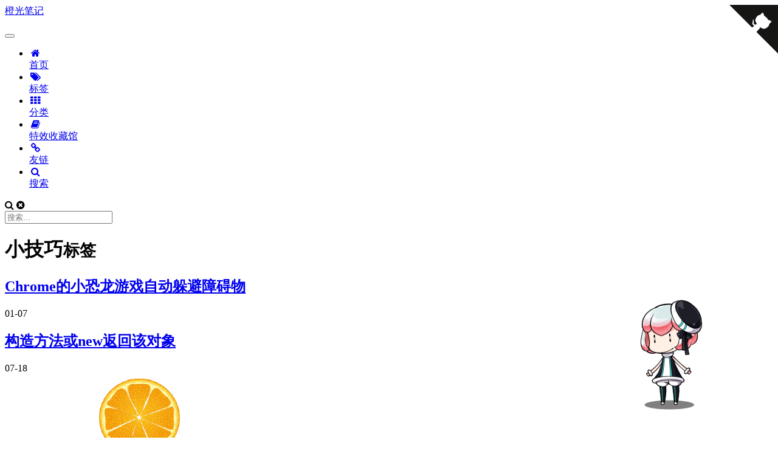

--- FILE ---
content_type: text/html; charset=utf-8
request_url: https://www.kai666666.com/tags/%E5%B0%8F%E6%8A%80%E5%B7%A7/index.html
body_size: 8929
content:
<!DOCTYPE html>



  


<html class="theme-next mist use-motion" lang="zh-Hans">
<head>
  <!-- hexo-inject:begin --><!-- hexo-inject:end --><meta charset="UTF-8"/>
<meta http-equiv="X-UA-Compatible" content="IE=edge" />
<meta name="viewport" content="width=device-width, initial-scale=1, maximum-scale=1"/>
<meta name="theme-color" content="#222">
<link rel="manifest" href="/manifest.json">








<meta http-equiv="Cache-Control" content="no-transform" />
<meta http-equiv="Cache-Control" content="no-siteapp" />



  <meta name="google-site-verification" content="Vi2JgRixg6-a8V4yXGbbyQ1auGfqAdAovzvni2zp_QI" />



  <meta name="msvalidate.01" content="FB13B92CC5325ADB079D001997D2D2E7" />






  <meta name="360-site-verification" content="fc3d67f9df26b294c038a98dde963c0b" />



  <meta name="baidu-site-verification" content="code-BRkO6zFlIy" />



  <meta name="sogou_site_verification" content="1mDuuELh7H" />




  
  
  <link href="/lib/fancybox/source/jquery.fancybox.css?v=2.1.5" rel="stylesheet" type="text/css" />







<link href="/lib/font-awesome/css/font-awesome.min.css?v=4.6.2" rel="stylesheet" type="text/css" />

<link href="/css/main.css?v=5.1.4" rel="stylesheet" type="text/css" />


  <link rel="apple-touch-icon" sizes="180x180" href="/images/apple-touch-icon-next.png?v=5.1.4">


  <link rel="icon" type="image/png" sizes="32x32" href="/images/favicon-32x32-next.png?v=5.1.4">


  <link rel="icon" type="image/png" sizes="16x16" href="/images/favicon-16x16-next.png?v=5.1.4">


  <link rel="mask-icon" href="/images/logo.svg?v=5.1.4" color="#222">





  <meta name="keywords" content="橙光笔记" />





  <link rel="alternate" href="/atom.xml" title="橙光笔记" type="application/atom+xml" />






<meta name="description" content="励志改变人生，编程改变命运">
<meta property="og:type" content="website">
<meta property="og:title" content="橙光笔记">
<meta property="og:url" content="https://www.kai666666.com/tags/%E5%B0%8F%E6%8A%80%E5%B7%A7/index.html">
<meta property="og:site_name" content="橙光笔记">
<meta property="og:description" content="励志改变人生，编程改变命运">
<meta property="og:locale">
<meta property="article:author" content="Orange">
<meta name="twitter:card" content="summary">



<script type="text/javascript" id="hexo.configurations">
  var NexT = window.NexT || {};
  var CONFIG = {
    root: '',
    scheme: 'Mist',
    version: '5.1.4',
    sidebar: {"position":"left","display":"always","offset":12,"b2t":false,"scrollpercent":true,"onmobile":false},
    fancybox: true,
    tabs: true,
    motion: {"enable":true,"async":true,"transition":{"sidebar":"fadeIn"}},
    duoshuo: {
      userId: '0',
      author: '博主'
    },
    algolia: {
      applicationID: '',
      apiKey: '',
      indexName: '',
      hits: {"per_page":10},
      labels: {"input_placeholder":"Search for Posts","hits_empty":"We didn't find any results for the search: ${query}","hits_stats":"${hits} results found in ${time} ms"}
    }
  };
</script>



  <link rel="canonical" href="https://www.kai666666.com/tags/小技巧/"/>





  <title>标签: 小技巧 | 橙光笔记</title>
  





  <script type="text/javascript">
    var _hmt = _hmt || [];
    (function() {
      var hm = document.createElement("script");
      hm.src = "https://hm.baidu.com/hm.js?d308f1bac938c46bf6d3b355301f9a1c";
      var s = document.getElementsByTagName("script")[0];
      s.parentNode.insertBefore(hm, s);
    })();
  </script>




<meta name="generator" content="Hexo 6.3.0"><!-- hexo-inject:begin --><!-- hexo-inject:end --></head>

<body itemscope itemtype="http://schema.org/WebPage" lang="zh-Hans">

  
  
    
  

  <!-- hexo-inject:begin --><!-- hexo-inject:end --><div class="container sidebar-position-left ">
    <div class="headband"></div>
    <a target="_blank" rel="noopener" href="https://github.com/KaiOrange" id="github-corner" class="github-corner" aria-label="View source on GitHub"><svg width="80" height="80" viewBox="0 0 250 250" style="fill:#151513; color:#fff; position: absolute; border: 0; right: 0;" aria-hidden="true"><path d="M0,0 L115,115 L130,115 L142,142 L250,250 L250,0 Z"></path><path d="M128.3,109.0 C113.8,99.7 119.0,89.6 119.0,89.6 C122.0,82.7 120.5,78.6 120.5,78.6 C119.2,72.0 123.4,76.3 123.4,76.3 C127.3,80.9 125.5,87.3 125.5,87.3 C122.9,97.6 130.6,101.9 134.4,103.2" fill="currentColor" style="transform-origin: 130px 106px;" class="octo-arm"></path><path d="M115.0,115.0 C114.9,115.1 118.7,116.5 119.8,115.4 L133.7,101.6 C136.9,99.2 139.9,98.4 142.2,98.6 C133.8,88.0 127.5,74.4 143.8,58.0 C148.5,53.4 154.0,51.2 159.7,51.0 C160.3,49.4 163.2,43.6 171.4,40.1 C171.4,40.1 176.1,42.5 178.8,56.2 C183.1,58.6 187.2,61.8 190.9,65.4 C194.5,69.0 197.7,73.2 200.1,77.6 C213.8,80.2 216.3,84.9 216.3,84.9 C212.7,93.1 206.9,96.0 205.4,96.6 C205.1,102.4 203.0,107.8 198.3,112.5 C181.9,128.9 168.3,122.5 157.7,114.1 C157.9,116.9 156.7,120.9 152.7,124.9 L141.0,136.5 C139.8,137.7 141.6,141.9 141.8,141.8 Z" fill="currentColor" class="octo-body"></path></svg></a><style>.github-corner:hover .octo-arm{animation:octocat-wave 560ms ease-in-out}@keyframes octocat-wave{0%,100%{transform:rotate(0)}20%,60%{transform:rotate(-25deg)}40%,80%{transform:rotate(10deg)}}@media (max-width:500px){.github-corner:hover .octo-arm{animation:none}.github-corner .octo-arm{animation:octocat-wave 560ms ease-in-out}}</style>


    <header id="header" class="header" itemscope itemtype="http://schema.org/WPHeader">
      <div class="header-inner"><div class="site-brand-wrapper">
  <div class="site-meta ">
    

    <div class="custom-logo-site-title">
      <a href="/"  class="brand" rel="start">
        <span class="logo-line-before"><i></i></span>
        <span class="site-title">橙光笔记</span>
        <span class="logo-line-after"><i></i></span>
      </a>
    </div>
      
        <p class="site-subtitle"></p>
      
  </div>

  <div class="site-nav-toggle">
    <button>
      <span class="btn-bar"></span>
      <span class="btn-bar"></span>
      <span class="btn-bar"></span>
    </button>
  </div>
</div>

<nav class="site-nav">
  

  
    <ul id="menu" class="menu">
      
        
        <li class="menu-item menu-item-home">
          <a href="/" rel="section">
            
              <i class="menu-item-icon fa fa-fw fa-home"></i> <br />
            
            首页
          </a>
        </li>
      
        
        <li class="menu-item menu-item-tags">
          <a href="/tags/" rel="section">
            
              <i class="menu-item-icon fa fa-fw fa-tags"></i> <br />
            
            标签
          </a>
        </li>
      
        
        <li class="menu-item menu-item-categories">
          <a href="/categories/" rel="section">
            
              <i class="menu-item-icon fa fa-fw fa-th"></i> <br />
            
            分类
          </a>
        </li>
      
        
        <li class="menu-item menu-item-we-favorites">
          <a href="/we-favorites/" rel="section">
            
              <i class="menu-item-icon fa fa-fw fa-book"></i> <br />
            
            特效收藏馆
          </a>
        </li>
      
        
        <li class="menu-item menu-item-links">
          <a href="/links/" rel="section">
            
              <i class="menu-item-icon fa fa-fw fa-link"></i> <br />
            
            友链
          </a>
        </li>
      

      
        <li class="menu-item menu-item-search">
          
            <a href="javascript:;" class="popup-trigger">
          
            
              <i class="menu-item-icon fa fa-search fa-fw"></i> <br />
            
            搜索
          </a>
        </li>
      
    </ul>
  

  
    <div class="site-search">
      
  <div class="popup search-popup local-search-popup">
  <div class="local-search-header clearfix">
    <span class="search-icon">
      <i class="fa fa-search"></i>
    </span>
    <span class="popup-btn-close">
      <i class="fa fa-times-circle"></i>
    </span>
    <div class="local-search-input-wrapper">
      <input autocomplete="off"
             placeholder="搜索..." spellcheck="false"
             type="text" id="local-search-input">
    </div>
  </div>
  <div id="local-search-result"></div>
</div>



    </div>
  
</nav>



 </div>
    </header>

    <main id="main" class="main">
      <div class="main-inner">
        <div class="content-wrap">
          <div id="content" class="content">
            

  
  
  
  <div class="post-block tag">

    <div id="posts" class="posts-collapse">
      <div class="collection-title">
        <h1>小技巧<small>标签</small>
        </h1>
      </div>

      
        

  <article class="post post-type-normal" itemscope itemtype="http://schema.org/Article">
    <header class="post-header">

      <h2 class="post-title">
        
            <a class="post-title-link" href="/2020/01/07/Chrome%E7%9A%84%E5%B0%8F%E6%81%90%E9%BE%99%E6%B8%B8%E6%88%8F%E8%87%AA%E5%8A%A8%E8%BA%B2%E9%81%BF%E9%9A%9C%E7%A2%8D%E7%89%A9/" itemprop="url">
              
                <span itemprop="name">Chrome的小恐龙游戏自动躲避障碍物</span>
              
            </a>
        
      </h2>

      <div class="post-meta">
        <time class="post-time" itemprop="dateCreated"
              datetime="2020-01-07T13:48:00+00:00"
              content="2020-01-07" >
          01-07
        </time>
      </div>

    </header>
  </article>


      
        

  <article class="post post-type-normal" itemscope itemtype="http://schema.org/Article">
    <header class="post-header">

      <h2 class="post-title">
        
            <a class="post-title-link" href="/2019/07/18/%E6%9E%84%E9%80%A0%E6%96%B9%E6%B3%95%E6%88%96new%E8%BF%94%E5%9B%9E%E8%AF%A5%E5%AF%B9%E8%B1%A1/" itemprop="url">
              
                <span itemprop="name">构造方法或new返回该对象</span>
              
            </a>
        
      </h2>

      <div class="post-meta">
        <time class="post-time" itemprop="dateCreated"
              datetime="2019-07-18T14:32:47+00:00"
              content="2019-07-18" >
          07-18
        </time>
      </div>

    </header>
  </article>


      
    </div>

  </div>
  
  
  

  


          </div>
          


          

        </div>
        
          
  
  <div class="sidebar-toggle">
    <div class="sidebar-toggle-line-wrap">
      <span class="sidebar-toggle-line sidebar-toggle-line-first"></span>
      <span class="sidebar-toggle-line sidebar-toggle-line-middle"></span>
      <span class="sidebar-toggle-line sidebar-toggle-line-last"></span>
    </div>
  </div>

  <aside id="sidebar" class="sidebar">
    
    <div class="sidebar-inner">

      

      

      <section class="site-overview-wrap sidebar-panel sidebar-panel-active">
        <div class="site-overview">
          <div class="site-author motion-element" itemprop="author" itemscope itemtype="http://schema.org/Person">
            
              <img class="site-author-image" itemprop="image"
                src="/images/avatar.png"
                alt="" />
            
              <p class="site-author-name" itemprop="name"></p>
              <p class="site-description motion-element" itemprop="description"></p>
          </div>

          <nav class="site-state motion-element">

            
              <div class="site-state-item site-state-posts">
              
                <a href="/archives">
              
                  <span class="site-state-item-count">103</span>
                  <span class="site-state-item-name">日志</span>
                </a>
              </div>
            

            
              
              
              <div class="site-state-item site-state-categories">
                <a href="/categories/index.html">
                  <span class="site-state-item-count">13</span>
                  <span class="site-state-item-name">分类</span>
                </a>
              </div>
            

            
              
              
              <div class="site-state-item site-state-tags">
                <a href="/tags/index.html">
                  <span class="site-state-item-count">63</span>
                  <span class="site-state-item-name">标签</span>
                </a>
              </div>
            

          </nav>

          
            <div class="feed-link motion-element">
              <a href="/atom.xml" rel="alternate">
                <i class="fa fa-rss"></i>
                RSS
              </a>
            </div>
          

          
            <div class="links-of-author motion-element">
                
                  <span class="links-of-author-item">
                    <a href="https://github.com/KaiOrange" target="_blank" title="GitHub">
                      
                        <i class="fa fa-fw fa-github"></i>GitHub</a>
                  </span>
                
                  <span class="links-of-author-item">
                    <a href="https://juejin.im/user/58e7b2f1da2f60005ff74b41" target="_blank" title="掘金">
                      
                        <i class="fa fa-fw fa-html5"></i>掘金</a>
                  </span>
                
                  <span class="links-of-author-item">
                    <a href="https://github.com/KaiOrange/handwritten-js-code" target="_blank" title="手写代码">
                      
                        <i class="fa fa-fw fa-github"></i>手写代码</a>
                  </span>
                
            </div>
          

          
          

          
          

          
<div class="project-list motion-element">
  <div class="project-item">
    <img src="/images/duxinshu.png" class="project-item-image" alt="" />
    <div class="project-item-title">魔术读心术</div>
  </div>
</div>

        </div>
      </section>

      

      

    </div>
  </aside>


        
      </div>
    </main>

    <footer id="footer" class="footer">
      <div class="footer-inner">
        <div class="copyright">&copy; 2019 &mdash; <span itemprop="copyrightYear">2025</span>
  <span class="with-love">
    <i class="fa fa-user"></i>
  </span>
  <span class="author" itemprop="copyrightHolder">Orange</span>

  <span class="with-love">
    <span><i class="fa fa-line-chart"></i></span>博客全站共199.4k字
  </span>

  <span class="with-love">
    <span><i class="fa fa-shield"></i></span><a href="https://beian.miit.gov.cn" target="_blank"> 浙ICP备19052357号-2 </a>
  </span>

  
</div>








  <div class="footer-custom">由于作者技术水平有限，如有不正确的地方请及时<a href="mailto:huangkaiking@126.com">与我联系</a></div>


        







        
      </div>
    </footer>

    
      <div class="back-to-top">
        <i class="fa fa-arrow-up"></i>
        
          <span id="scrollpercent"><span>0</span>%</span>
        
      </div>
    

    

  </div>

  

<script type="text/javascript">
  if (Object.prototype.toString.call(window.Promise) !== '[object Function]') {
    window.Promise = null;
  }
</script>









  












  
  
    <script type="text/javascript" src="/lib/jquery/index.js?v=2.1.3"></script>
  

  
  
    <script type="text/javascript" src="/lib/fastclick/lib/fastclick.min.js?v=1.0.6"></script>
  

  
  
    <script type="text/javascript" src="/lib/jquery_lazyload/jquery.lazyload.js?v=1.9.7"></script>
  

  
  
    <script type="text/javascript" src="/lib/velocity/velocity.min.js?v=1.2.1"></script>
  

  
  
    <script type="text/javascript" src="/lib/velocity/velocity.ui.min.js?v=1.2.1"></script>
  

  
  
    <script type="text/javascript" src="/lib/fancybox/source/jquery.fancybox.pack.js?v=2.1.5"></script>
  


  


  <script type="text/javascript" src="/js/src/utils.js?v=5.1.4"></script>

  <script type="text/javascript" src="/js/src/motion.js?v=5.1.4"></script>



  
  

  

  


  <script type="text/javascript" src="/js/src/bootstrap.js?v=5.1.4"></script>



  


  




	





  





  












  

  <script type="text/javascript">
    // Popup Window;
    var isfetched = false;
    var isXml = true;
    // Search DB path;
    var search_path = "search.xml";
    if (search_path.length === 0) {
      search_path = "search.xml";
    } else if (/json$/i.test(search_path)) {
      isXml = false;
    }
    var path = "/" + search_path;
    // monitor main search box;

    var onPopupClose = function (e) {
      $('.popup').hide();
      $('#local-search-input').val('');
      $('.search-result-list').remove();
      $('#no-result').remove();
      $(".local-search-pop-overlay").remove();
      $('body').css('overflow', '');
    }

    function proceedsearch() {
      $("body")
        .append('<div class="search-popup-overlay local-search-pop-overlay"></div>')
        .css('overflow', 'hidden');
      $('.search-popup-overlay').click(onPopupClose);
      $('.popup').toggle();
      var $localSearchInput = $('#local-search-input');
      $localSearchInput.attr("autocapitalize", "none");
      $localSearchInput.attr("autocorrect", "off");
      $localSearchInput.focus();
    }

    // search function;
    var searchFunc = function(path, search_id, content_id) {
      'use strict';

      // start loading animation
      $("body")
        .append('<div class="search-popup-overlay local-search-pop-overlay">' +
          '<div id="search-loading-icon">' +
          '<i class="fa fa-spinner fa-pulse fa-5x fa-fw"></i>' +
          '</div>' +
          '</div>')
        .css('overflow', 'hidden');
      $("#search-loading-icon").css('margin', '20% auto 0 auto').css('text-align', 'center');

      $.ajax({
        url: path,
        dataType: isXml ? "xml" : "json",
        async: true,
        success: function(res) {
          // get the contents from search data
          isfetched = true;
          $('.popup').detach().appendTo('.header-inner');
          var datas = isXml ? $("entry", res).map(function() {
            return {
              title: $("title", this).text(),
              content: $("content",this).text(),
              url: $("url" , this).text()
            };
          }).get() : res;
          var input = document.getElementById(search_id);
          var resultContent = document.getElementById(content_id);
          var inputEventFunction = function() {
            var searchText = input.value.trim().toLowerCase();
            var keywords = searchText.split(/[\s\-]+/);
            if (keywords.length > 1) {
              keywords.push(searchText);
            }
            var resultItems = [];
            if (searchText.length > 0) {
              // perform local searching
              datas.forEach(function(data) {
                var isMatch = false;
                var hitCount = 0;
                var searchTextCount = 0;
                var title = data.title.trim();
                var titleInLowerCase = title.toLowerCase();
                var content = data.content.trim().replace(/<[^>]+>/g,"");
                var contentInLowerCase = content.toLowerCase();
                var articleUrl = decodeURIComponent(data.url);
                var indexOfTitle = [];
                var indexOfContent = [];
                // only match articles with not empty titles
                if(title != '') {
                  keywords.forEach(function(keyword) {
                    function getIndexByWord(word, text, caseSensitive) {
                      var wordLen = word.length;
                      if (wordLen === 0) {
                        return [];
                      }
                      var startPosition = 0, position = [], index = [];
                      if (!caseSensitive) {
                        text = text.toLowerCase();
                        word = word.toLowerCase();
                      }
                      while ((position = text.indexOf(word, startPosition)) > -1) {
                        index.push({position: position, word: word});
                        startPosition = position + wordLen;
                      }
                      return index;
                    }

                    indexOfTitle = indexOfTitle.concat(getIndexByWord(keyword, titleInLowerCase, false));
                    indexOfContent = indexOfContent.concat(getIndexByWord(keyword, contentInLowerCase, false));
                  });
                  if (indexOfTitle.length > 0 || indexOfContent.length > 0) {
                    isMatch = true;
                    hitCount = indexOfTitle.length + indexOfContent.length;
                  }
                }

                // show search results

                if (isMatch) {
                  // sort index by position of keyword

                  [indexOfTitle, indexOfContent].forEach(function (index) {
                    index.sort(function (itemLeft, itemRight) {
                      if (itemRight.position !== itemLeft.position) {
                        return itemRight.position - itemLeft.position;
                      } else {
                        return itemLeft.word.length - itemRight.word.length;
                      }
                    });
                  });

                  // merge hits into slices

                  function mergeIntoSlice(text, start, end, index) {
                    var item = index[index.length - 1];
                    var position = item.position;
                    var word = item.word;
                    var hits = [];
                    var searchTextCountInSlice = 0;
                    while (position + word.length <= end && index.length != 0) {
                      if (word === searchText) {
                        searchTextCountInSlice++;
                      }
                      hits.push({position: position, length: word.length});
                      var wordEnd = position + word.length;

                      // move to next position of hit

                      index.pop();
                      while (index.length != 0) {
                        item = index[index.length - 1];
                        position = item.position;
                        word = item.word;
                        if (wordEnd > position) {
                          index.pop();
                        } else {
                          break;
                        }
                      }
                    }
                    searchTextCount += searchTextCountInSlice;
                    return {
                      hits: hits,
                      start: start,
                      end: end,
                      searchTextCount: searchTextCountInSlice
                    };
                  }

                  var slicesOfTitle = [];
                  if (indexOfTitle.length != 0) {
                    slicesOfTitle.push(mergeIntoSlice(title, 0, title.length, indexOfTitle));
                  }

                  var slicesOfContent = [];
                  while (indexOfContent.length != 0) {
                    var item = indexOfContent[indexOfContent.length - 1];
                    var position = item.position;
                    var word = item.word;
                    // cut out 100 characters
                    var start = position - 20;
                    var end = position + 80;
                    if(start < 0){
                      start = 0;
                    }
                    if (end < position + word.length) {
                      end = position + word.length;
                    }
                    if(end > content.length){
                      end = content.length;
                    }
                    slicesOfContent.push(mergeIntoSlice(content, start, end, indexOfContent));
                  }

                  // sort slices in content by search text's count and hits' count

                  slicesOfContent.sort(function (sliceLeft, sliceRight) {
                    if (sliceLeft.searchTextCount !== sliceRight.searchTextCount) {
                      return sliceRight.searchTextCount - sliceLeft.searchTextCount;
                    } else if (sliceLeft.hits.length !== sliceRight.hits.length) {
                      return sliceRight.hits.length - sliceLeft.hits.length;
                    } else {
                      return sliceLeft.start - sliceRight.start;
                    }
                  });

                  // select top N slices in content

                  var upperBound = parseInt('1');
                  if (upperBound >= 0) {
                    slicesOfContent = slicesOfContent.slice(0, upperBound);
                  }

                  // highlight title and content

                  function highlightKeyword(text, slice) {
                    var result = '';
                    var prevEnd = slice.start;
                    slice.hits.forEach(function (hit) {
                      result += text.substring(prevEnd, hit.position);
                      var end = hit.position + hit.length;
                      result += '<b class="search-keyword">' + text.substring(hit.position, end) + '</b>';
                      prevEnd = end;
                    });
                    result += text.substring(prevEnd, slice.end);
                    return result;
                  }

                  var resultItem = '';

                  if (slicesOfTitle.length != 0) {
                    resultItem += "<li><a href='" + articleUrl + "' class='search-result-title'>" + highlightKeyword(title, slicesOfTitle[0]) + "</a>";
                  } else {
                    resultItem += "<li><a href='" + articleUrl + "' class='search-result-title'>" + title + "</a>";
                  }

                  slicesOfContent.forEach(function (slice) {
                    resultItem += "<a href='" + articleUrl + "'>" +
                      "<p class=\"search-result\">" + highlightKeyword(content, slice) +
                      "...</p>" + "</a>";
                  });

                  resultItem += "</li>";
                  resultItems.push({
                    item: resultItem,
                    searchTextCount: searchTextCount,
                    hitCount: hitCount,
                    id: resultItems.length
                  });
                }
              })
            };
            if (keywords.length === 1 && keywords[0] === "") {
              resultContent.innerHTML = '<div id="no-result"><i class="fa fa-search fa-5x" /></div>'
            } else if (resultItems.length === 0) {
              resultContent.innerHTML = '<div id="no-result"><i class="fa fa-frown-o fa-5x" /></div>'
            } else {
              resultItems.sort(function (resultLeft, resultRight) {
                if (resultLeft.searchTextCount !== resultRight.searchTextCount) {
                  return resultRight.searchTextCount - resultLeft.searchTextCount;
                } else if (resultLeft.hitCount !== resultRight.hitCount) {
                  return resultRight.hitCount - resultLeft.hitCount;
                } else {
                  return resultRight.id - resultLeft.id;
                }
              });
              var searchResultList = '<ul class=\"search-result-list\">';
              resultItems.forEach(function (result) {
                searchResultList += result.item;
              })
              searchResultList += "</ul>";
              resultContent.innerHTML = searchResultList;
            }
          }

          if ('auto' === 'auto') {
            input.addEventListener('input', inputEventFunction);
          } else {
            $('.search-icon').click(inputEventFunction);
            input.addEventListener('keypress', function (event) {
              if (event.keyCode === 13) {
                inputEventFunction();
              }
            });
          }

          // remove loading animation
          $(".local-search-pop-overlay").remove();
          $('body').css('overflow', '');

          proceedsearch();
        }
      });
    }

    // handle and trigger popup window;
    $('.popup-trigger').click(function(e) {
      e.stopPropagation();
      if (isfetched === false) {
        searchFunc(path, 'local-search-input', 'local-search-result');
      } else {
        proceedsearch();
      };
    });

    $('.popup-btn-close').click(onPopupClose);
    $('.popup').click(function(e){
      e.stopPropagation();
    });
    $(document).on('keyup', function (event) {
      var shouldDismissSearchPopup = event.which === 27 &&
        $('.search-popup').is(':visible');
      if (shouldDismissSearchPopup) {
        onPopupClose();
      }
    });
  </script>





  

  

  
<script>
(function(){
    var bp = document.createElement('script');
    var curProtocol = window.location.protocol.split(':')[0];
    if (curProtocol === 'https') {
        bp.src = 'https://zz.bdstatic.com/linksubmit/push.js';        
    }
    else {
        bp.src = 'http://push.zhanzhang.baidu.com/push.js';
    }
    var s = document.getElementsByTagName("script")[0];
    s.parentNode.insertBefore(bp, s);
})();
</script>


  
  

  
  
    <style>
      mjx-mspace {
        display: block;
        margin-top: 10px;
      }
      mjx-math {
        text-align: center;
      }
    </style>

    <script type="text/x-mathjax-config">
      MathJax.Hub.Config({
        tex2jax: {
          inlineMath: [ ['$','$'], ["\\(","\\)"]  ],
          processEscapes: true,
          skipTags: ['script', 'noscript', 'style', 'textarea', 'pre', 'code']
        }
      });
    </script>

    <script type="text/x-mathjax-config">
      MathJax.Hub.Queue(function() {
        var all = MathJax.Hub.getAllJax(), i;
        for (i=0; i < all.length; i += 1) {
          all[i].SourceElement().parentNode.className += ' has-jax';
        }
      });
    </script>
    <script type="text/javascript" src="//cdn.jsdelivr.net/npm/mathjax@3/es5/tex-mml-chtml.js"></script>
  


  

  



  <!-- 页面点击小红心 -->
  <script type="text/javascript" src="/js/src/clicklove.js"></script>
  <!-- 注入环境变量 -->
  <script type="text/javascript" src="/js/src/env.js"></script>
  <!-- 页面定制化 -->
  <script type="text/javascript" src="/js/src/customization.js"></script>

<script src="/live2dw/lib/L2Dwidget.min.js?094cbace49a39548bed64abff5988b05"></script><script>L2Dwidget.init({"pluginRootPath":"live2dw/","pluginJsPath":"lib/","pluginModelPath":"assets/","tagMode":false,"debug":false,"model":{"jsonPath":"/live2dw/assets/nito.model.json"},"display":{"position":"right","hOffset":65,"vOffset":0,"width":230,"height":300},"mobile":{"show":false},"dialog":{"enable":true,"hitokoto":true},"log":false});</script><!-- hexo-inject:begin --><!-- hexo-inject:end --></body>
</html>


--- FILE ---
content_type: application/javascript; charset=utf-8
request_url: https://www.kai666666.com/live2dw/lib/L2Dwidget.min.js?094cbace49a39548bed64abff5988b05
body_size: 9338
content:
/*! https://github.com/xiazeyu/live2d-widget.js built@2019-4-6 09:38:17 */
var L2Dwidget=function(t){var n=window.webpackJsonpL2Dwidget;window.webpackJsonpL2Dwidget=function(e,o,i){for(var c,u,a=0,s=[];a<e.length;a++)u=e[a],r[u]&&s.push(r[u][0]),r[u]=0;for(c in o)Object.prototype.hasOwnProperty.call(o,c)&&(t[c]=o[c]);for(n&&n(e,o,i);s.length;)s.shift()()};var e={},r={1:0};function o(n){if(e[n])return e[n].exports;var r=e[n]={i:n,l:!1,exports:{}};return t[n].call(r.exports,r,r.exports,o),r.l=!0,r.exports}return o.e=function(t){var n=r[t];if(0===n)return new Promise(function(t){t()});if(n)return n[2];var e=new Promise(function(e,o){n=r[t]=[e,o]});n[2]=e;var i=document.getElementsByTagName("head")[0],c=document.createElement("script");c.type="text/javascript",c.charset="utf-8",c.async=!0,c.timeout=12e4,o.nc&&c.setAttribute("nonce",o.nc),c.src=o.p+"L2Dwidget."+t+".min.js";var u=setTimeout(a,12e4);c.onerror=c.onload=a;function a(){c.onerror=c.onload=null,clearTimeout(u);var n=r[t];0!==n&&(n&&n[1](new Error("Loading chunk "+t+" failed.")),r[t]=void 0)}return i.appendChild(c),e},o.m=t,o.c=e,o.d=function(t,n,e){o.o(t,n)||Object.defineProperty(t,n,{configurable:!1,enumerable:!0,get:e})},o.n=function(t){var n=t&&t.__esModule?function(){return t.default}:function(){return t};return o.d(n,"a",n),n},o.o=function(t,n){return Object.prototype.hasOwnProperty.call(t,n)},o.p="",o.oe=function(t){throw console.error(t),t},o(o.s=40)}([function(t,n,e){var r=e(24)("wks"),o=e(16),i=e(1).Symbol,c="function"==typeof i;(t.exports=function(t){return r[t]||(r[t]=c&&i[t]||(c?i:o)("Symbol."+t))}).store=r},function(t,n){var e=t.exports="undefined"!=typeof window&&window.Math==Math?window:"undefined"!=typeof self&&self.Math==Math?self:Function("return this")();"number"==typeof __g&&(__g=e)},function(t,n,e){var r=e(6);t.exports=function(t){if(!r(t))throw TypeError(t+" is not an object!");return t}},function(t,n,e){var r=e(11),o=e(26);t.exports=e(7)?function(t,n,e){return r.f(t,n,o(1,e))}:function(t,n,e){return t[n]=e,t}},function(t,n){var e=t.exports={version:"2.5.3"};"number"==typeof __e&&(__e=e)},function(t,n,e){var r=e(1),o=e(3),i=e(8),c=e(16)("src"),u="toString",a=Function[u],s=(""+a).split(u);e(4).inspectSource=function(t){return a.call(t)},(t.exports=function(t,n,e,u){var a="function"==typeof e;a&&(i(e,"name")||o(e,"name",n)),t[n]!==e&&(a&&(i(e,c)||o(e,c,t[n]?""+t[n]:s.join(String(n)))),t===r?t[n]=e:u?t[n]?t[n]=e:o(t,n,e):(delete t[n],o(t,n,e)))})(Function.prototype,u,function(){return"function"==typeof this&&this[c]||a.call(this)})},function(t,n){t.exports=function(t){return"object"==typeof t?null!==t:"function"==typeof t}},function(t,n,e){t.exports=!e(25)(function(){return 7!=Object.defineProperty({},"a",{get:function(){return 7}}).a})},function(t,n){var e={}.hasOwnProperty;t.exports=function(t,n){return e.call(t,n)}},function(t,n){t.exports={}},function(t,n){var e={}.toString;t.exports=function(t){return e.call(t).slice(8,-1)}},function(t,n,e){var r=e(2),o=e(43),i=e(44),c=Object.defineProperty;n.f=e(7)?Object.defineProperty:function(t,n,e){if(r(t),n=i(n,!0),r(e),o)try{return c(t,n,e)}catch(t){}if("get"in e||"set"in e)throw TypeError("Accessors not supported!");return"value"in e&&(t[n]=e.value),t}},function(t,n,e){var r=e(1),o=e(4),i=e(3),c=e(5),u=e(13),a="prototype",s=function(t,n,e){var f,l,p,d,v=t&s.F,h=t&s.G,y=t&s.S,m=t&s.P,b=t&s.B,w=h?r:y?r[n]||(r[n]={}):(r[n]||{})[a],g=h?o:o[n]||(o[n]={}),x=g[a]||(g[a]={});h&&(e=n);for(f in e)p=((l=!v&&w&&void 0!==w[f])?w:e)[f],d=b&&l?u(p,r):m&&"function"==typeof p?u(Function.call,p):p,w&&c(w,f,p,t&s.U),g[f]!=p&&i(g,f,d),m&&x[f]!=p&&(x[f]=p)};r.core=o,s.F=1,s.G=2,s.S=4,s.P=8,s.B=16,s.W=32,s.U=64,s.R=128,t.exports=s},function(t,n,e){var r=e(14);t.exports=function(t,n,e){if(r(t),void 0===n)return t;switch(e){case 1:return function(e){return t.call(n,e)};case 2:return function(e,r){return t.call(n,e,r)};case 3:return function(e,r,o){return t.call(n,e,r,o)}}return function(){return t.apply(n,arguments)}}},function(t,n){t.exports=function(t){if("function"!=typeof t)throw TypeError(t+" is not a function!");return t}},function(t,n,e){var r=e(10),o=e(0)("toStringTag"),i="Arguments"==r(function(){return arguments}());t.exports=function(t){var n,e,c;return void 0===t?"Undefined":null===t?"Null":"string"==typeof(e=function(t,n){try{return t[n]}catch(t){}}(n=Object(t),o))?e:i?r(n):"Object"==(c=r(n))&&"function"==typeof n.callee?"Arguments":c}},function(t,n){var e=0,r=Math.random();t.exports=function(t){return"Symbol(".concat(void 0===t?"":t,")_",(++e+r).toString(36))}},function(t,n,e){var r=e(6),o=e(1).document,i=r(o)&&r(o.createElement);t.exports=function(t){return i?o.createElement(t):{}}},function(t,n){var e=Math.ceil,r=Math.floor;t.exports=function(t){return isNaN(t=+t)?0:(t>0?r:e)(t)}},function(t,n){t.exports=function(t){if(void 0==t)throw TypeError("Can't call method on  "+t);return t}},function(t,n,e){var r=e(51),o=e(19);t.exports=function(t){return r(o(t))}},function(t,n,e){var r=e(24)("keys"),o=e(16);t.exports=function(t){return r[t]||(r[t]=o(t))}},function(t,n,e){var r=e(11).f,o=e(8),i=e(0)("toStringTag");t.exports=function(t,n,e){t&&!o(t=e?t:t.prototype,i)&&r(t,i,{configurable:!0,value:n})}},function(t,n,e){"use strict";var r=e(14);t.exports.f=function(t){return new function(t){var n,e;this.promise=new t(function(t,r){if(void 0!==n||void 0!==e)throw TypeError("Bad Promise constructor");n=t,e=r}),this.resolve=r(n),this.reject=r(e)}(t)}},function(t,n,e){var r=e(1),o="__core-js_shared__",i=r[o]||(r[o]={});t.exports=function(t){return i[t]||(i[t]={})}},function(t,n){t.exports=function(t){try{return!!t()}catch(t){return!0}}},function(t,n){t.exports=function(t,n){return{enumerable:!(1&t),configurable:!(2&t),writable:!(4&t),value:n}}},function(t,n,e){"use strict";var r=e(28),o=e(12),i=e(5),c=e(3),u=e(8),a=e(9),s=e(47),f=e(22),l=e(54),p=e(0)("iterator"),d=!([].keys&&"next"in[].keys()),v="values",h=function(){return this};t.exports=function(t,n,e,y,m,b,w){s(e,n,y);var g,x,_,S=function(t){if(!d&&t in O)return O[t];switch(t){case"keys":case v:return function(){return new e(this,t)}}return function(){return new e(this,t)}},k=n+" Iterator",P=m==v,j=!1,O=t.prototype,T=O[p]||O["@@iterator"]||m&&O[m],L=!d&&T||S(m),E=m?P?S("entries"):L:void 0,M="Array"==n?O.entries||T:T;if(M&&(_=l(M.call(new t)))!==Object.prototype&&_.next&&(f(_,k,!0),r||u(_,p)||c(_,p,h)),P&&T&&T.name!==v&&(j=!0,L=function(){return T.call(this)}),r&&!w||!d&&!j&&O[p]||c(O,p,L),a[n]=L,a[k]=h,m)if(g={values:P?L:S(v),keys:b?L:S("keys"),entries:E},w)for(x in g)x in O||i(O,x,g[x]);else o(o.P+o.F*(d||j),n,g);return g}},function(t,n){t.exports=!1},function(t,n,e){var r=e(50),o=e(31);t.exports=Object.keys||function(t){return r(t,o)}},function(t,n,e){var r=e(18),o=Math.min;t.exports=function(t){return t>0?o(r(t),9007199254740991):0}},function(t,n){t.exports="constructor,hasOwnProperty,isPrototypeOf,propertyIsEnumerable,toLocaleString,toString,valueOf".split(",")},function(t,n,e){var r=e(1).document;t.exports=r&&r.documentElement},function(t,n,e){var r=e(2),o=e(14),i=e(0)("species");t.exports=function(t,n){var e,c=r(t).constructor;return void 0===c||void 0==(e=r(c)[i])?n:o(e)}},function(t,n,e){var r,o,i,c=e(13),u=e(66),a=e(32),s=e(17),f=e(1),l=f.process,p=f.setImmediate,d=f.clearImmediate,v=f.MessageChannel,h=f.Dispatch,y=0,m={},b="onreadystatechange",w=function(){var t=+this;if(m.hasOwnProperty(t)){var n=m[t];delete m[t],n()}},g=function(t){w.call(t.data)};p&&d||(p=function(t){for(var n=[],e=1;arguments.length>e;)n.push(arguments[e++]);return m[++y]=function(){u("function"==typeof t?t:Function(t),n)},r(y),y},d=function(t){delete m[t]},"process"==e(10)(l)?r=function(t){l.nextTick(c(w,t,1))}:h&&h.now?r=function(t){h.now(c(w,t,1))}:v?(i=(o=new v).port2,o.port1.onmessage=g,r=c(i.postMessage,i,1)):f.addEventListener&&"function"==typeof postMessage&&!f.importScripts?(r=function(t){f.postMessage(t+"","*")},f.addEventListener("message",g,!1)):r=b in s("script")?function(t){a.appendChild(s("script"))[b]=function(){a.removeChild(this),w.call(t)}}:function(t){setTimeout(c(w,t,1),0)}),t.exports={set:p,clear:d}},function(t,n){t.exports=function(t){try{return{e:!1,v:t()}}catch(t){return{e:!0,v:t}}}},function(t,n,e){var r=e(2),o=e(6),i=e(23);t.exports=function(t,n){if(r(t),o(n)&&n.constructor===t)return n;var e=i.f(t);return(0,e.resolve)(n),e.promise}},function(t,n,e){"use strict";Object.defineProperty(n,"__esModule",{value:!0}),n.L2Dwidget=void 0;var r,o=function(){function t(t,n){for(var e=0;e<n.length;e++){var r=n[e];r.enumerable=r.enumerable||!1,r.configurable=!0,"value"in r&&(r.writable=!0),Object.defineProperty(t,r.key,r)}}return function(n,e,r){return e&&t(n.prototype,e),r&&t(n,r),n}}(),i=e(39),c=(r=i,r&&r.__esModule?r:{default:r}),u=e(38);var a=void 0,s=new(function(){function t(){!function(t,n){if(!(t instanceof n))throw new TypeError("Cannot call a class as a function")}(this,t),this.eventHandlers={},this.config=u.config}return o(t,[{key:"on",value:function(t,n){if("function"!=typeof n)throw new TypeError("Event handler is not a function.");return this.eventHandlers[t]||(this.eventHandlers[t]=[]),this.eventHandlers[t].push(n),this}},{key:"emit",value:function(t){for(var n=arguments.length,e=Array(n>1?n-1:0),r=1;r<n;r++)e[r-1]=arguments[r];return this.eventHandlers[t]&&this.eventHandlers[t].forEach(function(t){"function"==typeof t&&t.apply(void 0,e)}),this.eventHandlers["*"]&&this.eventHandlers["*"].forEach(function(n){"function"==typeof n&&n.apply(void 0,[t].concat(e))}),this}},{key:"init",value:function(){var t=this,n=arguments.length>0&&void 0!==arguments[0]?arguments[0]:{};(0,u.configApplyer)(n),this.emit("config",this.config),!u.config.mobile.show&&c.default.mobile()||e.e(0).then(e.bind(null,76)).then(function(n){(a=n).theRealInit(t)}).catch(function(t){console.error(t)})}},{key:"captureFrame",value:function(t){return a.captureFrame(t)}},{key:"downloadFrame",value:function(){this.captureFrame(function(t){var n=document.createElement("a");document.body.appendChild(n),n.setAttribute("type","hidden"),n.href=t,n.download="live2d.png",n.click()})}}]),t}());n.L2Dwidget=s},function(t,n,e){"use strict";Object.defineProperty(n,"__esModule",{value:!0}),n.config=n.configApplyer=void 0;var r=i(e(74)),o=i(e(75));function i(t){return t&&t.__esModule?t:{default:t}}var c={};n.configApplyer=function(t){(0,o.default)(c,t,r.default)},n.config=c},function(t,n,e){"use strict";Object.defineProperty(n,"__esModule",{value:!0});var r="function"==typeof Symbol&&"symbol"==typeof Symbol.iterator?function(t){return typeof t}:function(t){return t&&"function"==typeof Symbol&&t.constructor===Symbol&&t!==Symbol.prototype?"symbol":typeof t},o=window.device,i={},c=[];window.device=i;var u=window.document.documentElement,a=window.navigator.userAgent.toLowerCase(),s=["googletv","viera","smarttv","internet.tv","netcast","nettv","appletv","boxee","kylo","roku","dlnadoc","roku","pov_tv","hbbtv","ce-html"];i.macos=function(){return f("mac")},i.ios=function(){return i.iphone()||i.ipod()||i.ipad()},i.iphone=function(){return!i.windows()&&f("iphone")},i.ipod=function(){return f("ipod")},i.ipad=function(){return f("ipad")},i.android=function(){return!i.windows()&&f("android")},i.androidPhone=function(){return i.android()&&f("mobile")},i.androidTablet=function(){return i.android()&&!f("mobile")},i.blackberry=function(){return f("blackberry")||f("bb10")||f("rim")},i.blackberryPhone=function(){return i.blackberry()&&!f("tablet")},i.blackberryTablet=function(){return i.blackberry()&&f("tablet")},i.windows=function(){return f("windows")},i.windowsPhone=function(){return i.windows()&&f("phone")},i.windowsTablet=function(){return i.windows()&&f("touch")&&!i.windowsPhone()},i.fxos=function(){return(f("(mobile")||f("(tablet"))&&f(" rv:")},i.fxosPhone=function(){return i.fxos()&&f("mobile")},i.fxosTablet=function(){return i.fxos()&&f("tablet")},i.meego=function(){return f("meego")},i.cordova=function(){return window.cordova&&"file:"===location.protocol},i.nodeWebkit=function(){return"object"===r(window.process)},i.mobile=function(){return i.androidPhone()||i.iphone()||i.ipod()||i.windowsPhone()||i.blackberryPhone()||i.fxosPhone()||i.meego()},i.tablet=function(){return i.ipad()||i.androidTablet()||i.blackberryTablet()||i.windowsTablet()||i.fxosTablet()},i.desktop=function(){return!i.tablet()&&!i.mobile()},i.television=function(){for(var t=0;t<s.length;){if(f(s[t]))return!0;t++}return!1},i.portrait=function(){return window.innerHeight/window.innerWidth>1},i.landscape=function(){return window.innerHeight/window.innerWidth<1},i.noConflict=function(){return window.device=o,this};function f(t){return-1!==a.indexOf(t)}function l(t){return u.className.match(new RegExp(t,"i"))}function p(t){var n=null;l(t)||(n=u.className.replace(/^\s+|\s+$/g,""),u.className=n+" "+t)}function d(t){l(t)&&(u.className=u.className.replace(" "+t,""))}i.ios()?i.ipad()?p("ios ipad tablet"):i.iphone()?p("ios iphone mobile"):i.ipod()&&p("ios ipod mobile"):i.macos()?p("macos desktop"):i.android()?i.androidTablet()?p("android tablet"):p("android mobile"):i.blackberry()?i.blackberryTablet()?p("blackberry tablet"):p("blackberry mobile"):i.windows()?i.windowsTablet()?p("windows tablet"):i.windowsPhone()?p("windows mobile"):p("windows desktop"):i.fxos()?i.fxosTablet()?p("fxos tablet"):p("fxos mobile"):i.meego()?p("meego mobile"):i.nodeWebkit()?p("node-webkit"):i.television()?p("television"):i.desktop()&&p("desktop"),i.cordova()&&p("cordova");function v(){i.landscape()?(d("portrait"),p("landscape"),h("landscape")):(d("landscape"),p("portrait"),h("portrait")),b()}function h(t){for(var n in c)c[n](t)}i.onChangeOrientation=function(t){"function"==typeof t&&c.push(t)};var y="resize";Object.prototype.hasOwnProperty.call(window,"onorientationchange")&&(y="onorientationchange"),window.addEventListener?window.addEventListener(y,v,!1):window.attachEvent?window.attachEvent(y,v):window[y]=v,v();function m(t){for(var n=0;n<t.length;n++)if(i[t[n]]())return t[n];return"unknown"}i.type=m(["mobile","tablet","desktop"]),i.os=m(["ios","iphone","ipad","ipod","android","blackberry","windows","fxos","meego","television"]);function b(){i.orientation=m(["portrait","landscape"])}b(),n.default=i},function(t,n,e){e(41),e(73),t.exports=e(37)},function(t,n,e){e(42),e(45),e(56),e(60),e(71),e(72),t.exports=e(4).Promise},function(t,n,e){"use strict";var r=e(15),o={};o[e(0)("toStringTag")]="z",o+""!="[object z]"&&e(5)(Object.prototype,"toString",function(){return"[object "+r(this)+"]"},!0)},function(t,n,e){t.exports=!e(7)&&!e(25)(function(){return 7!=Object.defineProperty(e(17)("div"),"a",{get:function(){return 7}}).a})},function(t,n,e){var r=e(6);t.exports=function(t,n){if(!r(t))return t;var e,o;if(n&&"function"==typeof(e=t.toString)&&!r(o=e.call(t)))return o;if("function"==typeof(e=t.valueOf)&&!r(o=e.call(t)))return o;if(!n&&"function"==typeof(e=t.toString)&&!r(o=e.call(t)))return o;throw TypeError("Can't convert object to primitive value")}},function(t,n,e){"use strict";var r=e(46)(!0);e(27)(String,"String",function(t){this._t=String(t),this._i=0},function(){var t,n=this._t,e=this._i;return e>=n.length?{value:void 0,done:!0}:(t=r(n,e),this._i+=t.length,{value:t,done:!1})})},function(t,n,e){var r=e(18),o=e(19);t.exports=function(t){return function(n,e){var i,c,u=String(o(n)),a=r(e),s=u.length;return a<0||a>=s?t?"":void 0:(i=u.charCodeAt(a))<55296||i>56319||a+1===s||(c=u.charCodeAt(a+1))<56320||c>57343?t?u.charAt(a):i:t?u.slice(a,a+2):c-56320+(i-55296<<10)+65536}}},function(t,n,e){"use strict";var r=e(48),o=e(26),i=e(22),c={};e(3)(c,e(0)("iterator"),function(){return this}),t.exports=function(t,n,e){t.prototype=r(c,{next:o(1,e)}),i(t,n+" Iterator")}},function(t,n,e){var r=e(2),o=e(49),i=e(31),c=e(21)("IE_PROTO"),u=function(){},a="prototype",s=function(){var t,n=e(17)("iframe"),r=i.length;for(n.style.display="none",e(32).appendChild(n),n.src="javascript:",(t=n.contentWindow.document).open(),t.write("<script>document.F=Object<\/script>"),t.close(),s=t.F;r--;)delete s[a][i[r]];return s()};t.exports=Object.create||function(t,n){var e;return null!==t?(u[a]=r(t),e=new u,u[a]=null,e[c]=t):e=s(),void 0===n?e:o(e,n)}},function(t,n,e){var r=e(11),o=e(2),i=e(29);t.exports=e(7)?Object.defineProperties:function(t,n){o(t);for(var e,c=i(n),u=c.length,a=0;u>a;)r.f(t,e=c[a++],n[e]);return t}},function(t,n,e){var r=e(8),o=e(20),i=e(52)(!1),c=e(21)("IE_PROTO");t.exports=function(t,n){var e,u=o(t),a=0,s=[];for(e in u)e!=c&&r(u,e)&&s.push(e);for(;n.length>a;)r(u,e=n[a++])&&(~i(s,e)||s.push(e));return s}},function(t,n,e){var r=e(10);t.exports=Object("z").propertyIsEnumerable(0)?Object:function(t){return"String"==r(t)?t.split(""):Object(t)}},function(t,n,e){var r=e(20),o=e(30),i=e(53);t.exports=function(t){return function(n,e,c){var u,a=r(n),s=o(a.length),f=i(c,s);if(t&&e!=e){for(;s>f;)if((u=a[f++])!=u)return!0}else for(;s>f;f++)if((t||f in a)&&a[f]===e)return t||f||0;return!t&&-1}}},function(t,n,e){var r=e(18),o=Math.max,i=Math.min;t.exports=function(t,n){return(t=r(t))<0?o(t+n,0):i(t,n)}},function(t,n,e){var r=e(8),o=e(55),i=e(21)("IE_PROTO"),c=Object.prototype;t.exports=Object.getPrototypeOf||function(t){return t=o(t),r(t,i)?t[i]:"function"==typeof t.constructor&&t instanceof t.constructor?t.constructor.prototype:t instanceof Object?c:null}},function(t,n,e){var r=e(19);t.exports=function(t){return Object(r(t))}},function(t,n,e){for(var r=e(57),o=e(29),i=e(5),c=e(1),u=e(3),a=e(9),s=e(0),f=s("iterator"),l=s("toStringTag"),p=a.Array,d={CSSRuleList:!0,CSSStyleDeclaration:!1,CSSValueList:!1,ClientRectList:!1,DOMRectList:!1,DOMStringList:!1,DOMTokenList:!0,DataTransferItemList:!1,FileList:!1,HTMLAllCollection:!1,HTMLCollection:!1,HTMLFormElement:!1,HTMLSelectElement:!1,MediaList:!0,MimeTypeArray:!1,NamedNodeMap:!1,NodeList:!0,PaintRequestList:!1,Plugin:!1,PluginArray:!1,SVGLengthList:!1,SVGNumberList:!1,SVGPathSegList:!1,SVGPointList:!1,SVGStringList:!1,SVGTransformList:!1,SourceBufferList:!1,StyleSheetList:!0,TextTrackCueList:!1,TextTrackList:!1,TouchList:!1},v=o(d),h=0;h<v.length;h++){var y,m=v[h],b=d[m],w=c[m],g=w&&w.prototype;if(g&&(g[f]||u(g,f,p),g[l]||u(g,l,m),a[m]=p,b))for(y in r)g[y]||i(g,y,r[y],!0)}},function(t,n,e){"use strict";var r=e(58),o=e(59),i=e(9),c=e(20);t.exports=e(27)(Array,"Array",function(t,n){this._t=c(t),this._i=0,this._k=n},function(){var t=this._t,n=this._k,e=this._i++;return!t||e>=t.length?(this._t=void 0,o(1)):o(0,"keys"==n?e:"values"==n?t[e]:[e,t[e]])},"values"),i.Arguments=i.Array,r("keys"),r("values"),r("entries")},function(t,n,e){var r=e(0)("unscopables"),o=Array.prototype;void 0==o[r]&&e(3)(o,r,{}),t.exports=function(t){o[r][t]=!0}},function(t,n){t.exports=function(t,n){return{value:n,done:!!t}}},function(t,n,e){"use strict";var r,o,i,c,u=e(28),a=e(1),s=e(13),f=e(15),l=e(12),p=e(6),d=e(14),v=e(61),h=e(62),y=e(33),m=e(34).set,b=e(67)(),w=e(23),g=e(35),x=e(36),_="Promise",S=a.TypeError,k=a.process,P=a[_],j="process"==f(k),O=function(){},T=o=w.f,L=!!function(){try{var t=P.resolve(1),n=(t.constructor={})[e(0)("species")]=function(t){t(O,O)};return(j||"function"==typeof PromiseRejectionEvent)&&t.then(O)instanceof n}catch(t){}}(),E=function(t){var n;return!(!p(t)||"function"!=typeof(n=t.then))&&n},M=function(t,n){if(!t._n){t._n=!0;var e=t._c;b(function(){for(var r=t._v,o=1==t._s,i=0,c=function(n){var e,i,c=o?n.ok:n.fail,u=n.resolve,a=n.reject,s=n.domain;try{c?(o||(2==t._h&&F(t),t._h=1),!0===c?e=r:(s&&s.enter(),e=c(r),s&&s.exit()),e===n.promise?a(S("Promise-chain cycle")):(i=E(e))?i.call(e,u,a):u(e)):a(r)}catch(t){a(t)}};e.length>i;)c(e[i++]);t._c=[],t._n=!1,n&&!t._h&&A(t)})}},A=function(t){m.call(a,function(){var n,e,r,o=t._v,i=C(t);if(i&&(n=g(function(){j?k.emit("unhandledRejection",o,t):(e=a.onunhandledrejection)?e({promise:t,reason:o}):(r=a.console)&&r.error&&r.error("Unhandled promise rejection",o)}),t._h=j||C(t)?2:1),t._a=void 0,i&&n.e)throw n.v})},C=function(t){return 1!==t._h&&0===(t._a||t._c).length},F=function(t){m.call(a,function(){var n;j?k.emit("rejectionHandled",t):(n=a.onrejectionhandled)&&n({promise:t,reason:t._v})})},N=function(t){var n=this;n._d||(n._d=!0,(n=n._w||n)._v=t,n._s=2,n._a||(n._a=n._c.slice()),M(n,!0))},R=function(t){var n,e=this;if(!e._d){e._d=!0,e=e._w||e;try{if(e===t)throw S("Promise can't be resolved itself");(n=E(t))?b(function(){var r={_w:e,_d:!1};try{n.call(t,s(R,r,1),s(N,r,1))}catch(t){N.call(r,t)}}):(e._v=t,e._s=1,M(e,!1))}catch(t){N.call({_w:e,_d:!1},t)}}};L||(P=function(t){v(this,P,_,"_h"),d(t),r.call(this);try{t(s(R,this,1),s(N,this,1))}catch(t){N.call(this,t)}},(r=function(t){this._c=[],this._a=void 0,this._s=0,this._d=!1,this._v=void 0,this._h=0,this._n=!1}).prototype=e(68)(P.prototype,{then:function(t,n){var e=T(y(this,P));return e.ok="function"!=typeof t||t,e.fail="function"==typeof n&&n,e.domain=j?k.domain:void 0,this._c.push(e),this._a&&this._a.push(e),this._s&&M(this,!1),e.promise},catch:function(t){return this.then(void 0,t)}}),i=function(){var t=new r;this.promise=t,this.resolve=s(R,t,1),this.reject=s(N,t,1)},w.f=T=function(t){return t===P||t===c?new i(t):o(t)}),l(l.G+l.W+l.F*!L,{Promise:P}),e(22)(P,_),e(69)(_),c=e(4)[_],l(l.S+l.F*!L,_,{reject:function(t){var n=T(this);return(0,n.reject)(t),n.promise}}),l(l.S+l.F*(u||!L),_,{resolve:function(t){return x(u&&this===c?P:this,t)}}),l(l.S+l.F*!(L&&e(70)(function(t){P.all(t).catch(O)})),_,{all:function(t){var n=this,e=T(n),r=e.resolve,o=e.reject,i=g(function(){var e=[],i=0,c=1;h(t,!1,function(t){var u=i++,a=!1;e.push(void 0),c++,n.resolve(t).then(function(t){a||(a=!0,e[u]=t,--c||r(e))},o)}),--c||r(e)});return i.e&&o(i.v),e.promise},race:function(t){var n=this,e=T(n),r=e.reject,o=g(function(){h(t,!1,function(t){n.resolve(t).then(e.resolve,r)})});return o.e&&r(o.v),e.promise}})},function(t,n){t.exports=function(t,n,e,r){if(!(t instanceof n)||void 0!==r&&r in t)throw TypeError(e+": incorrect invocation!");return t}},function(t,n,e){var r=e(13),o=e(63),i=e(64),c=e(2),u=e(30),a=e(65),s={},f={};(n=t.exports=function(t,n,e,l,p){var d,v,h,y,m=p?function(){return t}:a(t),b=r(e,l,n?2:1),w=0;if("function"!=typeof m)throw TypeError(t+" is not iterable!");if(i(m)){for(d=u(t.length);d>w;w++)if((y=n?b(c(v=t[w])[0],v[1]):b(t[w]))===s||y===f)return y}else for(h=m.call(t);!(v=h.next()).done;)if((y=o(h,b,v.value,n))===s||y===f)return y}).BREAK=s,n.RETURN=f},function(t,n,e){var r=e(2);t.exports=function(t,n,e,o){try{return o?n(r(e)[0],e[1]):n(e)}catch(n){var i=t.return;throw void 0!==i&&r(i.call(t)),n}}},function(t,n,e){var r=e(9),o=e(0)("iterator"),i=Array.prototype;t.exports=function(t){return void 0!==t&&(r.Array===t||i[o]===t)}},function(t,n,e){var r=e(15),o=e(0)("iterator"),i=e(9);t.exports=e(4).getIteratorMethod=function(t){if(void 0!=t)return t[o]||t["@@iterator"]||i[r(t)]}},function(t,n){t.exports=function(t,n,e){var r=void 0===e;switch(n.length){case 0:return r?t():t.call(e);case 1:return r?t(n[0]):t.call(e,n[0]);case 2:return r?t(n[0],n[1]):t.call(e,n[0],n[1]);case 3:return r?t(n[0],n[1],n[2]):t.call(e,n[0],n[1],n[2]);case 4:return r?t(n[0],n[1],n[2],n[3]):t.call(e,n[0],n[1],n[2],n[3])}return t.apply(e,n)}},function(t,n,e){var r=e(1),o=e(34).set,i=r.MutationObserver||r.WebKitMutationObserver,c=r.process,u=r.Promise,a="process"==e(10)(c);t.exports=function(){var t,n,e,s=function(){var r,o;for(a&&(r=c.domain)&&r.exit();t;){o=t.fn,t=t.next;try{o()}catch(r){throw t?e():n=void 0,r}}n=void 0,r&&r.enter()};if(a)e=function(){c.nextTick(s)};else if(!i||r.navigator&&r.navigator.standalone)if(u&&u.resolve){var f=u.resolve();e=function(){f.then(s)}}else e=function(){o.call(r,s)};else{var l=!0,p=document.createTextNode("");new i(s).observe(p,{characterData:!0}),e=function(){p.data=l=!l}}return function(r){var o={fn:r,next:void 0};n&&(n.next=o),t||(t=o,e()),n=o}}},function(t,n,e){var r=e(5);t.exports=function(t,n,e){for(var o in n)r(t,o,n[o],e);return t}},function(t,n,e){"use strict";var r=e(1),o=e(11),i=e(7),c=e(0)("species");t.exports=function(t){var n=r[t];i&&n&&!n[c]&&o.f(n,c,{configurable:!0,get:function(){return this}})}},function(t,n,e){var r=e(0)("iterator"),o=!1;try{var i=[7][r]();i.return=function(){o=!0},Array.from(i,function(){throw 2})}catch(t){}t.exports=function(t,n){if(!n&&!o)return!1;var e=!1;try{var i=[7],c=i[r]();c.next=function(){return{done:e=!0}},i[r]=function(){return c},t(i)}catch(t){}return e}},function(t,n,e){"use strict";var r=e(12),o=e(4),i=e(1),c=e(33),u=e(36);r(r.P+r.R,"Promise",{finally:function(t){var n=c(this,o.Promise||i.Promise),e="function"==typeof t;return this.then(e?function(e){return u(n,t()).then(function(){return e})}:t,e?function(e){return u(n,t()).then(function(){throw e})}:t)}})},function(t,n,e){"use strict";var r=e(12),o=e(23),i=e(35);r(r.S,"Promise",{try:function(t){var n=o.f(this),e=i(t);return(e.e?n.reject:n.resolve)(e.v),n.promise}})},function(t,n,e){"use strict";Object.defineProperty(n,"__esModule",{value:!0});function r(){try{return document.currentScript.src}catch(n){var t=document.getElementsByTagName("script");return t[t.length-1].src}}e.p=r().replace(/[^/\\\\]+$/,""),n.getCurrentPath=r},function(t,n,e){"use strict";t.exports={model:{jsonPath:"https://unpkg.com/live2d-widget-model-shizuku@latest/assets/shizuku.model.json",scale:1},display:{superSample:2,width:200,height:400,position:"right",hOffset:0,vOffset:-20},mobile:{show:!0,scale:.8,motion:!0},name:{canvas:"live2dcanvas",div:"live2d-widget"},react:{opacity:1},dev:{border:!1},dialog:{enable:!1,hitokoto:!1}}},function(t,n,e){"use strict";var r="function"==typeof Symbol&&"symbol"==typeof Symbol.iterator?function(t){return typeof t}:function(t){return t&&"function"==typeof Symbol&&t.constructor===Symbol&&t!==Symbol.prototype?"symbol":typeof t};t.exports=function t(n,e){n=n||{};function o(n,e){for(var o in e)if(e.hasOwnProperty(o)){var i=e[o];if("__proto__"===o)continue;var c=n[o];null==c?n[o]=i:"object"===(void 0===c?"undefined":r(c))&&null!==c&&"object"===(void 0===i?"undefined":r(i))&&null!==i&&t(c,i)}}for(var i=arguments.length,c=0;c<i;){var u=arguments[c++];u&&o(n,u)}return n}}]).L2Dwidget;
//# sourceMappingURL=L2Dwidget.min.js.map